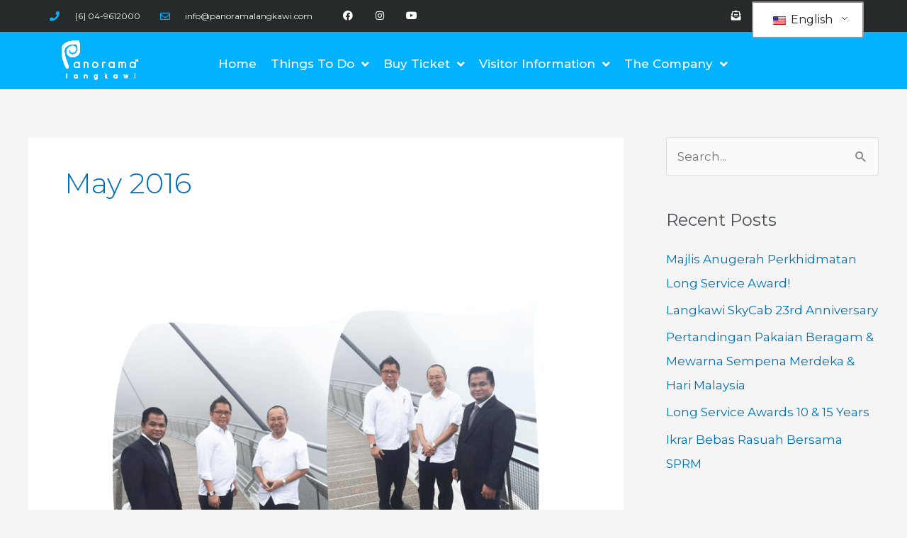

--- FILE ---
content_type: text/css; charset=UTF-8
request_url: https://panoramalangkawi.com/wp-content/uploads/elementor/css/post-325.css?ver=1765443905
body_size: 873
content:
.elementor-325 .elementor-element.elementor-element-7c8ad94e .elementor-repeater-item-a6f706c.jet-parallax-section__layout .jet-parallax-section__image{background-size:auto;}.elementor-325 .elementor-element.elementor-element-3d984ac2{text-align:center;}.elementor-325 .elementor-element.elementor-element-3d984ac2 .elementor-heading-title{color:#01B3FF;font-family:"Montserrat", Sans-serif;font-size:30px;font-weight:700;text-transform:uppercase;letter-spacing:2px;}.elementor-325 .elementor-element.elementor-element-3d984ac2 > .elementor-widget-container{margin:0px 0px 25px 0px;}.elementor-325 .elementor-element.elementor-element-17195b71{--grid-template-columns:repeat(0, auto);--icon-size:27px;--grid-column-gap:40px;--grid-row-gap:0px;}.elementor-325 .elementor-element.elementor-element-17195b71 .elementor-widget-container{text-align:center;}.elementor-325 .elementor-element.elementor-element-17195b71 .elementor-social-icon{background-color:rgba(255,255,255,0);--icon-padding:0em;}.elementor-325 .elementor-element.elementor-element-17195b71 .elementor-social-icon i{color:#ffffff;}.elementor-325 .elementor-element.elementor-element-17195b71 .elementor-social-icon svg{fill:#ffffff;}.elementor-325 .elementor-element.elementor-element-17195b71 .elementor-social-icon:hover i{color:#01B3FF;}.elementor-325 .elementor-element.elementor-element-17195b71 .elementor-social-icon:hover svg{fill:#01B3FF;}.elementor-325 .elementor-element.elementor-element-7c8ad94e:not(.elementor-motion-effects-element-type-background), .elementor-325 .elementor-element.elementor-element-7c8ad94e > .elementor-motion-effects-container > .elementor-motion-effects-layer{background-color:#141519;}.elementor-325 .elementor-element.elementor-element-7c8ad94e{transition:background 0.3s, border 0.3s, border-radius 0.3s, box-shadow 0.3s;padding:60px 0px 60px 0px;}.elementor-325 .elementor-element.elementor-element-7c8ad94e > .elementor-background-overlay{transition:background 0.3s, border-radius 0.3s, opacity 0.3s;}.elementor-325 .elementor-element.elementor-element-38cdf4d4 > .elementor-container{max-width:1200px;}.elementor-325 .elementor-element.elementor-element-38cdf4d4 .elementor-repeater-item-2576080.jet-parallax-section__layout .jet-parallax-section__image{background-size:auto;}.elementor-325 .elementor-element.elementor-element-291ae8c7 .elementor-heading-title{color:#01B3FF;font-family:"Montserrat", Sans-serif;font-size:19px;font-weight:600;}.elementor-325 .elementor-element.elementor-element-7a91a7cb .elementor-icon-list-items:not(.elementor-inline-items) .elementor-icon-list-item:not(:last-child){padding-bottom:calc(5px/2);}.elementor-325 .elementor-element.elementor-element-7a91a7cb .elementor-icon-list-items:not(.elementor-inline-items) .elementor-icon-list-item:not(:first-child){margin-top:calc(5px/2);}.elementor-325 .elementor-element.elementor-element-7a91a7cb .elementor-icon-list-items.elementor-inline-items .elementor-icon-list-item{margin-right:calc(5px/2);margin-left:calc(5px/2);}.elementor-325 .elementor-element.elementor-element-7a91a7cb .elementor-icon-list-items.elementor-inline-items{margin-right:calc(-5px/2);margin-left:calc(-5px/2);}body.rtl .elementor-325 .elementor-element.elementor-element-7a91a7cb .elementor-icon-list-items.elementor-inline-items .elementor-icon-list-item:after{left:calc(-5px/2);}body:not(.rtl) .elementor-325 .elementor-element.elementor-element-7a91a7cb .elementor-icon-list-items.elementor-inline-items .elementor-icon-list-item:after{right:calc(-5px/2);}.elementor-325 .elementor-element.elementor-element-7a91a7cb .elementor-icon-list-icon i{transition:color 0.3s;}.elementor-325 .elementor-element.elementor-element-7a91a7cb .elementor-icon-list-icon svg{transition:fill 0.3s;}.elementor-325 .elementor-element.elementor-element-7a91a7cb{--e-icon-list-icon-size:0px;--icon-vertical-offset:0px;}.elementor-325 .elementor-element.elementor-element-7a91a7cb .elementor-icon-list-icon{padding-right:0px;}.elementor-325 .elementor-element.elementor-element-7a91a7cb .elementor-icon-list-item > .elementor-icon-list-text, .elementor-325 .elementor-element.elementor-element-7a91a7cb .elementor-icon-list-item > a{font-family:"Montserrat", Sans-serif;font-size:14px;font-weight:300;}.elementor-325 .elementor-element.elementor-element-7a91a7cb .elementor-icon-list-text{color:#FFFFFF;transition:color 0.3s;}.elementor-325 .elementor-element.elementor-element-49a27c6d .elementor-heading-title{color:#01B3FF;font-family:"Montserrat", Sans-serif;font-size:19px;font-weight:600;}.elementor-325 .elementor-element.elementor-element-7853d409 .elementor-icon-list-items:not(.elementor-inline-items) .elementor-icon-list-item:not(:last-child){padding-bottom:calc(5px/2);}.elementor-325 .elementor-element.elementor-element-7853d409 .elementor-icon-list-items:not(.elementor-inline-items) .elementor-icon-list-item:not(:first-child){margin-top:calc(5px/2);}.elementor-325 .elementor-element.elementor-element-7853d409 .elementor-icon-list-items.elementor-inline-items .elementor-icon-list-item{margin-right:calc(5px/2);margin-left:calc(5px/2);}.elementor-325 .elementor-element.elementor-element-7853d409 .elementor-icon-list-items.elementor-inline-items{margin-right:calc(-5px/2);margin-left:calc(-5px/2);}body.rtl .elementor-325 .elementor-element.elementor-element-7853d409 .elementor-icon-list-items.elementor-inline-items .elementor-icon-list-item:after{left:calc(-5px/2);}body:not(.rtl) .elementor-325 .elementor-element.elementor-element-7853d409 .elementor-icon-list-items.elementor-inline-items .elementor-icon-list-item:after{right:calc(-5px/2);}.elementor-325 .elementor-element.elementor-element-7853d409 .elementor-icon-list-icon i{transition:color 0.3s;}.elementor-325 .elementor-element.elementor-element-7853d409 .elementor-icon-list-icon svg{transition:fill 0.3s;}.elementor-325 .elementor-element.elementor-element-7853d409{--e-icon-list-icon-size:0px;--icon-vertical-offset:0px;}.elementor-325 .elementor-element.elementor-element-7853d409 .elementor-icon-list-icon{padding-right:0px;}.elementor-325 .elementor-element.elementor-element-7853d409 .elementor-icon-list-item > .elementor-icon-list-text, .elementor-325 .elementor-element.elementor-element-7853d409 .elementor-icon-list-item > a{font-family:"Montserrat", Sans-serif;font-size:14px;font-weight:300;}.elementor-325 .elementor-element.elementor-element-7853d409 .elementor-icon-list-text{color:#FFFFFF;transition:color 0.3s;}.elementor-325 .elementor-element.elementor-element-704520f0 .elementor-heading-title{color:#01B3FF;font-family:"Montserrat", Sans-serif;font-size:19px;font-weight:600;}.elementor-325 .elementor-element.elementor-element-72cc5c54 .elementor-icon-list-items:not(.elementor-inline-items) .elementor-icon-list-item:not(:last-child){padding-bottom:calc(5px/2);}.elementor-325 .elementor-element.elementor-element-72cc5c54 .elementor-icon-list-items:not(.elementor-inline-items) .elementor-icon-list-item:not(:first-child){margin-top:calc(5px/2);}.elementor-325 .elementor-element.elementor-element-72cc5c54 .elementor-icon-list-items.elementor-inline-items .elementor-icon-list-item{margin-right:calc(5px/2);margin-left:calc(5px/2);}.elementor-325 .elementor-element.elementor-element-72cc5c54 .elementor-icon-list-items.elementor-inline-items{margin-right:calc(-5px/2);margin-left:calc(-5px/2);}body.rtl .elementor-325 .elementor-element.elementor-element-72cc5c54 .elementor-icon-list-items.elementor-inline-items .elementor-icon-list-item:after{left:calc(-5px/2);}body:not(.rtl) .elementor-325 .elementor-element.elementor-element-72cc5c54 .elementor-icon-list-items.elementor-inline-items .elementor-icon-list-item:after{right:calc(-5px/2);}.elementor-325 .elementor-element.elementor-element-72cc5c54 .elementor-icon-list-icon i{transition:color 0.3s;}.elementor-325 .elementor-element.elementor-element-72cc5c54 .elementor-icon-list-icon svg{transition:fill 0.3s;}.elementor-325 .elementor-element.elementor-element-72cc5c54{--e-icon-list-icon-size:0px;--icon-vertical-offset:0px;}.elementor-325 .elementor-element.elementor-element-72cc5c54 .elementor-icon-list-icon{padding-right:0px;}.elementor-325 .elementor-element.elementor-element-72cc5c54 .elementor-icon-list-item > .elementor-icon-list-text, .elementor-325 .elementor-element.elementor-element-72cc5c54 .elementor-icon-list-item > a{font-family:"Montserrat", Sans-serif;font-size:14px;font-weight:300;}.elementor-325 .elementor-element.elementor-element-72cc5c54 .elementor-icon-list-text{color:#FFFFFF;transition:color 0.3s;}.elementor-325 .elementor-element.elementor-element-528b5214 .elementor-heading-title{color:#01B3FF;font-family:"Montserrat", Sans-serif;font-size:19px;font-weight:600;}.elementor-325 .elementor-element.elementor-element-10d35126 .elementor-icon-list-items:not(.elementor-inline-items) .elementor-icon-list-item:not(:last-child){padding-bottom:calc(5px/2);}.elementor-325 .elementor-element.elementor-element-10d35126 .elementor-icon-list-items:not(.elementor-inline-items) .elementor-icon-list-item:not(:first-child){margin-top:calc(5px/2);}.elementor-325 .elementor-element.elementor-element-10d35126 .elementor-icon-list-items.elementor-inline-items .elementor-icon-list-item{margin-right:calc(5px/2);margin-left:calc(5px/2);}.elementor-325 .elementor-element.elementor-element-10d35126 .elementor-icon-list-items.elementor-inline-items{margin-right:calc(-5px/2);margin-left:calc(-5px/2);}body.rtl .elementor-325 .elementor-element.elementor-element-10d35126 .elementor-icon-list-items.elementor-inline-items .elementor-icon-list-item:after{left:calc(-5px/2);}body:not(.rtl) .elementor-325 .elementor-element.elementor-element-10d35126 .elementor-icon-list-items.elementor-inline-items .elementor-icon-list-item:after{right:calc(-5px/2);}.elementor-325 .elementor-element.elementor-element-10d35126 .elementor-icon-list-icon i{transition:color 0.3s;}.elementor-325 .elementor-element.elementor-element-10d35126 .elementor-icon-list-icon svg{transition:fill 0.3s;}.elementor-325 .elementor-element.elementor-element-10d35126{--e-icon-list-icon-size:0px;--icon-vertical-offset:0px;width:var( --container-widget-width, 95.337% );max-width:95.337%;--container-widget-width:95.337%;--container-widget-flex-grow:0;}.elementor-325 .elementor-element.elementor-element-10d35126 .elementor-icon-list-icon{padding-right:0px;}.elementor-325 .elementor-element.elementor-element-10d35126 .elementor-icon-list-item > .elementor-icon-list-text, .elementor-325 .elementor-element.elementor-element-10d35126 .elementor-icon-list-item > a{font-family:"Montserrat", Sans-serif;font-size:14px;font-weight:300;}.elementor-325 .elementor-element.elementor-element-10d35126 .elementor-icon-list-text{color:#FFFFFF;transition:color 0.3s;}.elementor-325 .elementor-element.elementor-element-15a8003 > .elementor-element-populated{padding:0px 0px 0px 0px;}.elementor-325 .elementor-element.elementor-element-9ffec0a > .elementor-element-populated{padding:0px 0px 0px 0px;}.elementor-325 .elementor-element.elementor-element-38cdf4d4:not(.elementor-motion-effects-element-type-background), .elementor-325 .elementor-element.elementor-element-38cdf4d4 > .elementor-motion-effects-container > .elementor-motion-effects-layer{background-color:#25282b;}.elementor-325 .elementor-element.elementor-element-38cdf4d4{transition:background 0.3s, border 0.3s, border-radius 0.3s, box-shadow 0.3s;padding:90px 0px 90px 0px;}.elementor-325 .elementor-element.elementor-element-38cdf4d4 > .elementor-background-overlay{transition:background 0.3s, border-radius 0.3s, opacity 0.3s;}.elementor-325 .elementor-element.elementor-element-38cdf4d4 > .elementor-shape-top .elementor-shape-fill{fill:#141519;}.elementor-325 .elementor-element.elementor-element-38cdf4d4 > .elementor-shape-top svg{width:calc(293% + 1.3px);}.elementor-325 .elementor-element.elementor-element-0e77463 .elementor-repeater-item-649b21c.jet-parallax-section__layout .jet-parallax-section__image{background-size:auto;}.elementor-325 .elementor-element.elementor-element-5a2fcee{color:#FFFFFF;font-family:"Montserrat", Sans-serif;}.elementor-325 .elementor-element.elementor-element-0e77463:not(.elementor-motion-effects-element-type-background), .elementor-325 .elementor-element.elementor-element-0e77463 > .elementor-motion-effects-container > .elementor-motion-effects-layer{background-color:#54595F;}.elementor-325 .elementor-element.elementor-element-0e77463{transition:background 0.3s, border 0.3s, border-radius 0.3s, box-shadow 0.3s;}.elementor-325 .elementor-element.elementor-element-0e77463 > .elementor-background-overlay{transition:background 0.3s, border-radius 0.3s, opacity 0.3s;}.elementor-theme-builder-content-area{height:400px;}.elementor-location-header:before, .elementor-location-footer:before{content:"";display:table;clear:both;}@media(min-width:768px){.elementor-325 .elementor-element.elementor-element-12799b1c{width:14.165%;}.elementor-325 .elementor-element.elementor-element-c13461a{width:16.25%;}.elementor-325 .elementor-element.elementor-element-421be6ff{width:16.083%;}.elementor-325 .elementor-element.elementor-element-65c08501{width:18.167%;}}@media(max-width:1024px){.elementor-325 .elementor-element.elementor-element-17195b71 > .elementor-widget-container{padding:40px 0px 0px 0px;}.elementor-325 .elementor-element.elementor-element-7c8ad94e{padding:40px 20px 40px 20px;}.elementor-325 .elementor-element.elementor-element-38cdf4d4{padding:60px 20px 60px 20px;}}@media(max-width:767px){.elementor-325 .elementor-element.elementor-element-17195b71{--icon-size:15px;--grid-column-gap:16px;}.elementor-325 .elementor-element.elementor-element-17195b71 > .elementor-widget-container{padding:0px 0px 0px 0px;}.elementor-325 .elementor-element.elementor-element-7c8ad94e{padding:30px 20px 30px 20px;}.elementor-325 .elementor-element.elementor-element-12799b1c{width:50%;}.elementor-325 .elementor-element.elementor-element-7a91a7cb .elementor-icon-list-item > .elementor-icon-list-text, .elementor-325 .elementor-element.elementor-element-7a91a7cb .elementor-icon-list-item > a{font-size:13px;}.elementor-325 .elementor-element.elementor-element-c13461a{width:50%;}.elementor-325 .elementor-element.elementor-element-7853d409 .elementor-icon-list-item > .elementor-icon-list-text, .elementor-325 .elementor-element.elementor-element-7853d409 .elementor-icon-list-item > a{font-size:13px;}.elementor-325 .elementor-element.elementor-element-421be6ff{width:50%;}.elementor-325 .elementor-element.elementor-element-421be6ff > .elementor-element-populated{margin:40px 0px 0px 0px;--e-column-margin-right:0px;--e-column-margin-left:0px;}.elementor-325 .elementor-element.elementor-element-72cc5c54 .elementor-icon-list-item > .elementor-icon-list-text, .elementor-325 .elementor-element.elementor-element-72cc5c54 .elementor-icon-list-item > a{font-size:13px;}.elementor-325 .elementor-element.elementor-element-65c08501{width:50%;}.elementor-325 .elementor-element.elementor-element-65c08501 > .elementor-element-populated{margin:40px 0px 0px 0px;--e-column-margin-right:0px;--e-column-margin-left:0px;}.elementor-325 .elementor-element.elementor-element-10d35126 .elementor-icon-list-item > .elementor-icon-list-text, .elementor-325 .elementor-element.elementor-element-10d35126 .elementor-icon-list-item > a{font-size:13px;}.elementor-325 .elementor-element.elementor-element-15a8003{width:50%;}.elementor-325 .elementor-element.elementor-element-15a8003 > .elementor-element-populated{margin:40px 0px 0px 0px;--e-column-margin-right:0px;--e-column-margin-left:0px;}.elementor-325 .elementor-element.elementor-element-9ffec0a{width:50%;}.elementor-325 .elementor-element.elementor-element-9ffec0a > .elementor-element-populated{margin:40px 0px 0px 0px;--e-column-margin-right:0px;--e-column-margin-left:0px;}.elementor-325 .elementor-element.elementor-element-38cdf4d4 > .elementor-shape-top svg{height:10px;}.elementor-325 .elementor-element.elementor-element-38cdf4d4{padding:50px 20px 50px 20px;}}

--- FILE ---
content_type: text/css; charset=UTF-8
request_url: https://panoramalangkawi.com/wp-content/uploads/elementor/css/post-421.css?ver=1765443905
body_size: 282
content:
.elementor-421 .elementor-element.elementor-element-2df552b5 > .elementor-container > .elementor-column > .elementor-widget-wrap{align-content:center;align-items:center;}.elementor-421 .elementor-element.elementor-element-2df552b5 .elementor-repeater-item-f20e064.jet-parallax-section__layout .jet-parallax-section__image{background-size:auto;}.elementor-421 .elementor-element.elementor-element-2873e098 > .elementor-element-populated{margin:0px 0px 0px 0px;--e-column-margin-right:0px;--e-column-margin-left:0px;padding:0px 0px 0px 0px;}.elementor-421 .elementor-element.elementor-element-2c2d6188 .elementor-repeater-item-0ffde4e.jet-parallax-section__layout .jet-parallax-section__image{background-size:auto;}.elementor-421 .elementor-element.elementor-element-53655c82 > .elementor-element-populated{padding:0% 5% 0% 0%;}.elementor-421 .elementor-element.elementor-element-f5e618f .elementor-cta__content{text-align:left;}.elementor-421 .elementor-element.elementor-element-f5e618f .elementor-cta__title{font-family:"Montserrat", Sans-serif;font-weight:600;}.elementor-421 .elementor-element.elementor-element-f5e618f .elementor-cta__button{font-family:"Montserrat", Sans-serif;}.elementor-421 .elementor-element.elementor-element-f5e618f .elementor-cta__button:hover{color:#FFFFFF;background-color:#01B3FF;}.elementor-421 .elementor-element.elementor-element-f5e618f .elementor-cta__content-item{transition-duration:1000ms;}.elementor-421 .elementor-element.elementor-element-f5e618f.elementor-cta--sequenced-animation .elementor-cta__content-item:nth-child(2){transition-delay:calc( 1000ms / 3 );}.elementor-421 .elementor-element.elementor-element-f5e618f.elementor-cta--sequenced-animation .elementor-cta__content-item:nth-child(3){transition-delay:calc( ( 1000ms / 3 ) * 2 );}.elementor-421 .elementor-element.elementor-element-f5e618f.elementor-cta--sequenced-animation .elementor-cta__content-item:nth-child(4){transition-delay:calc( ( 1000ms / 3 ) * 3 );}.elementor-421 .elementor-element.elementor-element-f5e618f .elementor-cta .elementor-cta__bg, .elementor-421 .elementor-element.elementor-element-f5e618f .elementor-cta .elementor-cta__bg-overlay{transition-duration:1500ms;}.elementor-421 .elementor-element.elementor-element-62a4026 .elementor-cta__content{text-align:left;}.elementor-421 .elementor-element.elementor-element-62a4026 .elementor-cta__title{font-family:"Montserrat", Sans-serif;font-weight:600;}.elementor-421 .elementor-element.elementor-element-62a4026 .elementor-cta__button{font-family:"Montserrat", Sans-serif;}.elementor-421 .elementor-element.elementor-element-62a4026 .elementor-cta__button:hover{background-color:#01B3FF;}.elementor-421 .elementor-element.elementor-element-62a4026 .elementor-cta__content-item{transition-duration:1000ms;}.elementor-421 .elementor-element.elementor-element-62a4026.elementor-cta--sequenced-animation .elementor-cta__content-item:nth-child(2){transition-delay:calc( 1000ms / 3 );}.elementor-421 .elementor-element.elementor-element-62a4026.elementor-cta--sequenced-animation .elementor-cta__content-item:nth-child(3){transition-delay:calc( ( 1000ms / 3 ) * 2 );}.elementor-421 .elementor-element.elementor-element-62a4026.elementor-cta--sequenced-animation .elementor-cta__content-item:nth-child(4){transition-delay:calc( ( 1000ms / 3 ) * 3 );}.elementor-421 .elementor-element.elementor-element-62a4026 .elementor-cta .elementor-cta__bg, .elementor-421 .elementor-element.elementor-element-62a4026 .elementor-cta .elementor-cta__bg-overlay{transition-duration:1500ms;}.elementor-421 .elementor-element.elementor-element-e857c20 > .elementor-element-populated{padding:0% 5% 0% 0%;}.elementor-421 .elementor-element.elementor-element-9d75ba4 .elementor-cta__content{text-align:left;}.elementor-421 .elementor-element.elementor-element-9d75ba4 .elementor-cta__title{font-family:"Montserrat", Sans-serif;font-weight:600;}.elementor-421 .elementor-element.elementor-element-9d75ba4 .elementor-cta__button{font-family:"Montserrat", Sans-serif;}.elementor-421 .elementor-element.elementor-element-9d75ba4 .elementor-cta__button:hover{background-color:#01B3FF;}.elementor-421 .elementor-element.elementor-element-9d75ba4 .elementor-cta__content-item{transition-duration:1000ms;}.elementor-421 .elementor-element.elementor-element-9d75ba4.elementor-cta--sequenced-animation .elementor-cta__content-item:nth-child(2){transition-delay:calc( 1000ms / 3 );}.elementor-421 .elementor-element.elementor-element-9d75ba4.elementor-cta--sequenced-animation .elementor-cta__content-item:nth-child(3){transition-delay:calc( ( 1000ms / 3 ) * 2 );}.elementor-421 .elementor-element.elementor-element-9d75ba4.elementor-cta--sequenced-animation .elementor-cta__content-item:nth-child(4){transition-delay:calc( ( 1000ms / 3 ) * 3 );}.elementor-421 .elementor-element.elementor-element-9d75ba4 .elementor-cta .elementor-cta__bg, .elementor-421 .elementor-element.elementor-element-9d75ba4 .elementor-cta .elementor-cta__bg-overlay{transition-duration:1500ms;}.elementor-421 .elementor-element.elementor-element-9c7da54 .elementor-cta__content{text-align:left;}.elementor-421 .elementor-element.elementor-element-9c7da54 .elementor-cta__title{font-family:"Montserrat", Sans-serif;font-weight:600;}.elementor-421 .elementor-element.elementor-element-9c7da54 .elementor-cta__button{font-family:"Montserrat", Sans-serif;}.elementor-421 .elementor-element.elementor-element-9c7da54 .elementor-cta__button:hover{background-color:#01B3FF;}.elementor-421 .elementor-element.elementor-element-9c7da54 .elementor-cta__content-item{transition-duration:1000ms;}.elementor-421 .elementor-element.elementor-element-9c7da54.elementor-cta--sequenced-animation .elementor-cta__content-item:nth-child(2){transition-delay:calc( 1000ms / 3 );}.elementor-421 .elementor-element.elementor-element-9c7da54.elementor-cta--sequenced-animation .elementor-cta__content-item:nth-child(3){transition-delay:calc( ( 1000ms / 3 ) * 2 );}.elementor-421 .elementor-element.elementor-element-9c7da54.elementor-cta--sequenced-animation .elementor-cta__content-item:nth-child(4){transition-delay:calc( ( 1000ms / 3 ) * 3 );}.elementor-421 .elementor-element.elementor-element-9c7da54 .elementor-cta .elementor-cta__bg, .elementor-421 .elementor-element.elementor-element-9c7da54 .elementor-cta .elementor-cta__bg-overlay{transition-duration:1500ms;}.elementor-421 .elementor-element.elementor-element-7b80d789 > .elementor-element-populated{padding:0% 0% 0% 5%;}.elementor-421 .elementor-element.elementor-element-8d64c4a{text-align:left;}.elementor-421 .elementor-element.elementor-element-8d64c4a .elementor-heading-title{color:#FFFFFF;font-family:"Montserrat", Sans-serif;font-size:25px;text-transform:capitalize;line-height:1.3em;}.elementor-421 .elementor-element.elementor-element-8d64c4a > .elementor-widget-container{padding:20px 0px 0px 0px;}.elementor-421 .elementor-element.elementor-element-d20fd3b .elementor-nav-menu--dropdown a, .elementor-421 .elementor-element.elementor-element-d20fd3b .elementor-menu-toggle{color:#FFFFFF;}.elementor-421 .elementor-element.elementor-element-d20fd3b .elementor-nav-menu--dropdown{background-color:#01B3FF;}.elementor-421 .elementor-element.elementor-element-d20fd3b .elementor-nav-menu--dropdown .elementor-item, .elementor-421 .elementor-element.elementor-element-d20fd3b .elementor-nav-menu--dropdown  .elementor-sub-item{font-family:"Montserrat", Sans-serif;font-size:15px;}.elementor-421 .elementor-element.elementor-element-d20fd3b > .elementor-widget-container{padding:40px 0px 0px 0px;}.elementor-421 .elementor-element.elementor-element-2c2d6188{padding:20px 30px 20px 30px;}.elementor-421 .elementor-element.elementor-element-2df552b5:not(.elementor-motion-effects-element-type-background), .elementor-421 .elementor-element.elementor-element-2df552b5 > .elementor-motion-effects-container > .elementor-motion-effects-layer{background-color:#01B3FF;}.elementor-421 .elementor-element.elementor-element-2df552b5 > .elementor-background-overlay{opacity:0.9;transition:background 0.3s, border-radius 0.3s, opacity 0.3s;}.elementor-421 .elementor-element.elementor-element-2df552b5{transition:background 0.3s, border 0.3s, border-radius 0.3s, box-shadow 0.3s;padding:0px 0px 0px 0px;}@media(max-width:1024px){.elementor-421 .elementor-element.elementor-element-2df552b5{padding:100px 25px 100px 25px;}}@media(max-width:767px){.elementor-421 .elementor-element.elementor-element-7b80d789 > .elementor-element-populated{padding:50px 0px 0px 0px;}.elementor-421 .elementor-element.elementor-element-2c2d6188{padding:50px 0px 0px 0px;}.elementor-421 .elementor-element.elementor-element-2df552b5{padding:50px 20px 50px 20px;}}